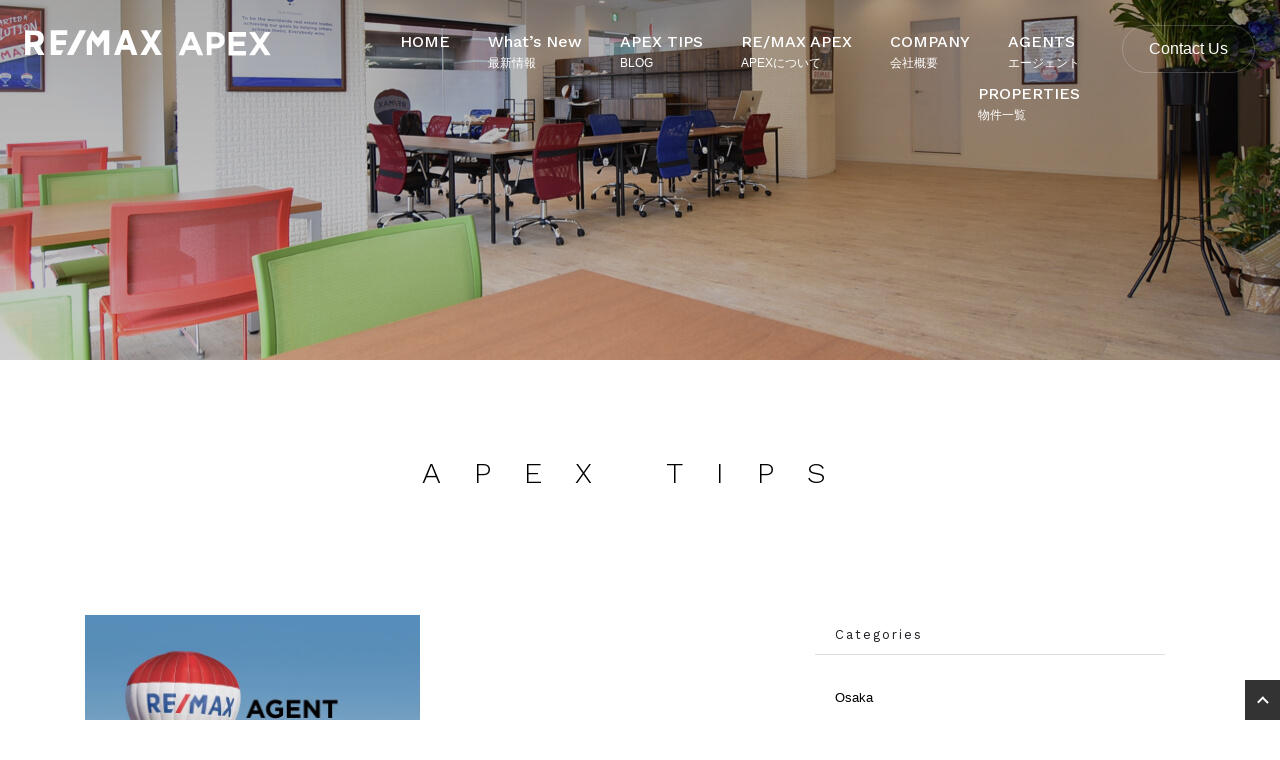

--- FILE ---
content_type: text/html; charset=UTF-8
request_url: https://remax-apex.com/tag/%E4%B8%8D%E5%8B%95%E7%94%A3%E3%81%AF%E3%82%A8%E3%83%BC%E3%82%B8%E3%82%A7%E3%83%B3%E3%83%88%E3%81%AB%E7%9B%B8%E8%AB%87/
body_size: 11211
content:
<!DOCTYPE html>
<html dir="ltr" lang="ja" prefix="og: https://ogp.me/ns#">
<head>
<!-- Global site tag (gtag.js) - Google Analytics -->
<script async src="https://www.googletagmanager.com/gtag/js?id=UA-147975301-1"></script>
<script>
window.dataLayer = window.dataLayer || [];
function gtag(){dataLayer.push(arguments);}
gtag('js', new Date());

gtag('config', 'UA-147975301-1');
</script>
<meta charset="UTF-8">
<meta name="viewport" content="width=device-width, initial-scale=1">
<meta http-equiv="X-UA-Compatible" content="IE=edge">
<link rel="profile" href="http://gmpg.org/xfn/11">
<title>不動産はエージェントに相談 | RE/MAX APEX</title>

		<!-- All in One SEO 4.9.2 - aioseo.com -->
	<meta name="robots" content="max-image-preview:large" />
	<link rel="canonical" href="https://remax-apex.com/tag/%e4%b8%8d%e5%8b%95%e7%94%a3%e3%81%af%e3%82%a8%e3%83%bc%e3%82%b8%e3%82%a7%e3%83%b3%e3%83%88%e3%81%ab%e7%9b%b8%e8%ab%87/" />
	<meta name="generator" content="All in One SEO (AIOSEO) 4.9.2" />
		<script type="application/ld+json" class="aioseo-schema">
			{"@context":"https:\/\/schema.org","@graph":[{"@type":"BreadcrumbList","@id":"https:\/\/remax-apex.com\/tag\/%E4%B8%8D%E5%8B%95%E7%94%A3%E3%81%AF%E3%82%A8%E3%83%BC%E3%82%B8%E3%82%A7%E3%83%B3%E3%83%88%E3%81%AB%E7%9B%B8%E8%AB%87\/#breadcrumblist","itemListElement":[{"@type":"ListItem","@id":"https:\/\/remax-apex.com#listItem","position":1,"name":"\u30db\u30fc\u30e0","item":"https:\/\/remax-apex.com","nextItem":{"@type":"ListItem","@id":"https:\/\/remax-apex.com\/tag\/%e4%b8%8d%e5%8b%95%e7%94%a3%e3%81%af%e3%82%a8%e3%83%bc%e3%82%b8%e3%82%a7%e3%83%b3%e3%83%88%e3%81%ab%e7%9b%b8%e8%ab%87\/#listItem","name":"\u4e0d\u52d5\u7523\u306f\u30a8\u30fc\u30b8\u30a7\u30f3\u30c8\u306b\u76f8\u8ac7"}},{"@type":"ListItem","@id":"https:\/\/remax-apex.com\/tag\/%e4%b8%8d%e5%8b%95%e7%94%a3%e3%81%af%e3%82%a8%e3%83%bc%e3%82%b8%e3%82%a7%e3%83%b3%e3%83%88%e3%81%ab%e7%9b%b8%e8%ab%87\/#listItem","position":2,"name":"\u4e0d\u52d5\u7523\u306f\u30a8\u30fc\u30b8\u30a7\u30f3\u30c8\u306b\u76f8\u8ac7","previousItem":{"@type":"ListItem","@id":"https:\/\/remax-apex.com#listItem","name":"\u30db\u30fc\u30e0"}}]},{"@type":"CollectionPage","@id":"https:\/\/remax-apex.com\/tag\/%E4%B8%8D%E5%8B%95%E7%94%A3%E3%81%AF%E3%82%A8%E3%83%BC%E3%82%B8%E3%82%A7%E3%83%B3%E3%83%88%E3%81%AB%E7%9B%B8%E8%AB%87\/#collectionpage","url":"https:\/\/remax-apex.com\/tag\/%E4%B8%8D%E5%8B%95%E7%94%A3%E3%81%AF%E3%82%A8%E3%83%BC%E3%82%B8%E3%82%A7%E3%83%B3%E3%83%88%E3%81%AB%E7%9B%B8%E8%AB%87\/","name":"\u4e0d\u52d5\u7523\u306f\u30a8\u30fc\u30b8\u30a7\u30f3\u30c8\u306b\u76f8\u8ac7 | RE\/MAX APEX","inLanguage":"ja","isPartOf":{"@id":"https:\/\/remax-apex.com\/#website"},"breadcrumb":{"@id":"https:\/\/remax-apex.com\/tag\/%E4%B8%8D%E5%8B%95%E7%94%A3%E3%81%AF%E3%82%A8%E3%83%BC%E3%82%B8%E3%82%A7%E3%83%B3%E3%83%88%E3%81%AB%E7%9B%B8%E8%AB%87\/#breadcrumblist"}},{"@type":"Organization","@id":"https:\/\/remax-apex.com\/#organization","name":"RE\/MAX APEX","description":"RE\/MAX\u306e\u30cd\u30c3\u30c8\u30ef\u30fc\u30af\u3092\u4f7f\u3044\u3001\u65e5\u672c\u3068\u4e16\u754c\u3068\u306e\u67b6\u3051\u6a4b\u306b\u306a\u308a\u305f\u3044\u3002\u305d\u308c\u306b\u306f\u3001\u3068\u3066\u3082\u5927\u304d\u306a\u8a00\u8a9e\u306e\u58c1\u304c\u3042\u308a\u307e\u3059\u3002\u79c1\u306f\u30d3\u30b8\u30cd\u30b9\u82f1\u8a9e\u306e\u6559\u990a\u304c\u3042\u308a\u3001\u65e5\u672c\u8a9e\u3068\u82f1\u8a9e\u4e21\u65b9\u4f7f\u3044\u3053\u306a\u3057 \u79c1\u306f\u3053\u306e\u6a5f\u4f1a\u3092\u7d20\u6674\u3089\u3057\u3044\u6210\u9577\u306e\u6a5f\u4f1a\u3068\u3057\u3066\u6349\u3048\u3066\u3044\u307e\u3059\u3002","url":"https:\/\/remax-apex.com\/","telephone":"+81663657775","logo":{"@type":"ImageObject","url":"https:\/\/remax-apex.com\/wp\/wp-content\/uploads\/2019\/10\/APEX_logo_balloon.jpg","@id":"https:\/\/remax-apex.com\/tag\/%E4%B8%8D%E5%8B%95%E7%94%A3%E3%81%AF%E3%82%A8%E3%83%BC%E3%82%B8%E3%82%A7%E3%83%B3%E3%83%88%E3%81%AB%E7%9B%B8%E8%AB%87\/#organizationLogo","width":842,"height":595},"image":{"@id":"https:\/\/remax-apex.com\/tag\/%E4%B8%8D%E5%8B%95%E7%94%A3%E3%81%AF%E3%82%A8%E3%83%BC%E3%82%B8%E3%82%A7%E3%83%B3%E3%83%88%E3%81%AB%E7%9B%B8%E8%AB%87\/#organizationLogo"},"sameAs":["https:\/\/www.instagram.com\/remax.apex\/?hl=en"]},{"@type":"WebSite","@id":"https:\/\/remax-apex.com\/#website","url":"https:\/\/remax-apex.com\/","name":"RE\/MAX APEX","description":"RE\/MAX\u306e\u30cd\u30c3\u30c8\u30ef\u30fc\u30af\u3092\u4f7f\u3044\u3001\u65e5\u672c\u3068\u4e16\u754c\u3068\u306e\u67b6\u3051\u6a4b\u306b\u306a\u308a\u305f\u3044\u3002\u305d\u308c\u306b\u306f\u3001\u3068\u3066\u3082\u5927\u304d\u306a\u8a00\u8a9e\u306e\u58c1\u304c\u3042\u308a\u307e\u3059\u3002\u79c1\u306f\u30d3\u30b8\u30cd\u30b9\u82f1\u8a9e\u306e\u6559\u990a\u304c\u3042\u308a\u3001\u65e5\u672c\u8a9e\u3068\u82f1\u8a9e\u4e21\u65b9\u4f7f\u3044\u3053\u306a\u3057 \u79c1\u306f\u3053\u306e\u6a5f\u4f1a\u3092\u7d20\u6674\u3089\u3057\u3044\u6210\u9577\u306e\u6a5f\u4f1a\u3068\u3057\u3066\u6349\u3048\u3066\u3044\u307e\u3059\u3002","inLanguage":"ja","publisher":{"@id":"https:\/\/remax-apex.com\/#organization"}}]}
		</script>
		<!-- All in One SEO -->

<link rel='dns-prefetch' href='//kit.fontawesome.com' />
<link rel='dns-prefetch' href='//fonts.googleapis.com' />
<link rel="alternate" type="application/rss+xml" title="RE/MAX APEX &raquo; フィード" href="https://remax-apex.com/feed/" />
<link rel="alternate" type="application/rss+xml" title="RE/MAX APEX &raquo; コメントフィード" href="https://remax-apex.com/comments/feed/" />
<link rel="alternate" type="application/rss+xml" title="RE/MAX APEX &raquo; 不動産はエージェントに相談 タグのフィード" href="https://remax-apex.com/tag/%e4%b8%8d%e5%8b%95%e7%94%a3%e3%81%af%e3%82%a8%e3%83%bc%e3%82%b8%e3%82%a7%e3%83%b3%e3%83%88%e3%81%ab%e7%9b%b8%e8%ab%87/feed/" />
		<!-- This site uses the Google Analytics by MonsterInsights plugin v9.11.0 - Using Analytics tracking - https://www.monsterinsights.com/ -->
		<!-- Note: MonsterInsights is not currently configured on this site. The site owner needs to authenticate with Google Analytics in the MonsterInsights settings panel. -->
					<!-- No tracking code set -->
				<!-- / Google Analytics by MonsterInsights -->
		<style id='wp-img-auto-sizes-contain-inline-css' type='text/css'>
img:is([sizes=auto i],[sizes^="auto," i]){contain-intrinsic-size:3000px 1500px}
/*# sourceURL=wp-img-auto-sizes-contain-inline-css */
</style>
<style id='wp-emoji-styles-inline-css' type='text/css'>

	img.wp-smiley, img.emoji {
		display: inline !important;
		border: none !important;
		box-shadow: none !important;
		height: 1em !important;
		width: 1em !important;
		margin: 0 0.07em !important;
		vertical-align: -0.1em !important;
		background: none !important;
		padding: 0 !important;
	}
/*# sourceURL=wp-emoji-styles-inline-css */
</style>
<style id='wp-block-library-inline-css' type='text/css'>
:root{--wp-block-synced-color:#7a00df;--wp-block-synced-color--rgb:122,0,223;--wp-bound-block-color:var(--wp-block-synced-color);--wp-editor-canvas-background:#ddd;--wp-admin-theme-color:#007cba;--wp-admin-theme-color--rgb:0,124,186;--wp-admin-theme-color-darker-10:#006ba1;--wp-admin-theme-color-darker-10--rgb:0,107,160.5;--wp-admin-theme-color-darker-20:#005a87;--wp-admin-theme-color-darker-20--rgb:0,90,135;--wp-admin-border-width-focus:2px}@media (min-resolution:192dpi){:root{--wp-admin-border-width-focus:1.5px}}.wp-element-button{cursor:pointer}:root .has-very-light-gray-background-color{background-color:#eee}:root .has-very-dark-gray-background-color{background-color:#313131}:root .has-very-light-gray-color{color:#eee}:root .has-very-dark-gray-color{color:#313131}:root .has-vivid-green-cyan-to-vivid-cyan-blue-gradient-background{background:linear-gradient(135deg,#00d084,#0693e3)}:root .has-purple-crush-gradient-background{background:linear-gradient(135deg,#34e2e4,#4721fb 50%,#ab1dfe)}:root .has-hazy-dawn-gradient-background{background:linear-gradient(135deg,#faaca8,#dad0ec)}:root .has-subdued-olive-gradient-background{background:linear-gradient(135deg,#fafae1,#67a671)}:root .has-atomic-cream-gradient-background{background:linear-gradient(135deg,#fdd79a,#004a59)}:root .has-nightshade-gradient-background{background:linear-gradient(135deg,#330968,#31cdcf)}:root .has-midnight-gradient-background{background:linear-gradient(135deg,#020381,#2874fc)}:root{--wp--preset--font-size--normal:16px;--wp--preset--font-size--huge:42px}.has-regular-font-size{font-size:1em}.has-larger-font-size{font-size:2.625em}.has-normal-font-size{font-size:var(--wp--preset--font-size--normal)}.has-huge-font-size{font-size:var(--wp--preset--font-size--huge)}.has-text-align-center{text-align:center}.has-text-align-left{text-align:left}.has-text-align-right{text-align:right}.has-fit-text{white-space:nowrap!important}#end-resizable-editor-section{display:none}.aligncenter{clear:both}.items-justified-left{justify-content:flex-start}.items-justified-center{justify-content:center}.items-justified-right{justify-content:flex-end}.items-justified-space-between{justify-content:space-between}.screen-reader-text{border:0;clip-path:inset(50%);height:1px;margin:-1px;overflow:hidden;padding:0;position:absolute;width:1px;word-wrap:normal!important}.screen-reader-text:focus{background-color:#ddd;clip-path:none;color:#444;display:block;font-size:1em;height:auto;left:5px;line-height:normal;padding:15px 23px 14px;text-decoration:none;top:5px;width:auto;z-index:100000}html :where(.has-border-color){border-style:solid}html :where([style*=border-top-color]){border-top-style:solid}html :where([style*=border-right-color]){border-right-style:solid}html :where([style*=border-bottom-color]){border-bottom-style:solid}html :where([style*=border-left-color]){border-left-style:solid}html :where([style*=border-width]){border-style:solid}html :where([style*=border-top-width]){border-top-style:solid}html :where([style*=border-right-width]){border-right-style:solid}html :where([style*=border-bottom-width]){border-bottom-style:solid}html :where([style*=border-left-width]){border-left-style:solid}html :where(img[class*=wp-image-]){height:auto;max-width:100%}:where(figure){margin:0 0 1em}html :where(.is-position-sticky){--wp-admin--admin-bar--position-offset:var(--wp-admin--admin-bar--height,0px)}@media screen and (max-width:600px){html :where(.is-position-sticky){--wp-admin--admin-bar--position-offset:0px}}

/*# sourceURL=wp-block-library-inline-css */
</style><style id='global-styles-inline-css' type='text/css'>
:root{--wp--preset--aspect-ratio--square: 1;--wp--preset--aspect-ratio--4-3: 4/3;--wp--preset--aspect-ratio--3-4: 3/4;--wp--preset--aspect-ratio--3-2: 3/2;--wp--preset--aspect-ratio--2-3: 2/3;--wp--preset--aspect-ratio--16-9: 16/9;--wp--preset--aspect-ratio--9-16: 9/16;--wp--preset--color--black: #000000;--wp--preset--color--cyan-bluish-gray: #abb8c3;--wp--preset--color--white: #ffffff;--wp--preset--color--pale-pink: #f78da7;--wp--preset--color--vivid-red: #cf2e2e;--wp--preset--color--luminous-vivid-orange: #ff6900;--wp--preset--color--luminous-vivid-amber: #fcb900;--wp--preset--color--light-green-cyan: #7bdcb5;--wp--preset--color--vivid-green-cyan: #00d084;--wp--preset--color--pale-cyan-blue: #8ed1fc;--wp--preset--color--vivid-cyan-blue: #0693e3;--wp--preset--color--vivid-purple: #9b51e0;--wp--preset--gradient--vivid-cyan-blue-to-vivid-purple: linear-gradient(135deg,rgb(6,147,227) 0%,rgb(155,81,224) 100%);--wp--preset--gradient--light-green-cyan-to-vivid-green-cyan: linear-gradient(135deg,rgb(122,220,180) 0%,rgb(0,208,130) 100%);--wp--preset--gradient--luminous-vivid-amber-to-luminous-vivid-orange: linear-gradient(135deg,rgb(252,185,0) 0%,rgb(255,105,0) 100%);--wp--preset--gradient--luminous-vivid-orange-to-vivid-red: linear-gradient(135deg,rgb(255,105,0) 0%,rgb(207,46,46) 100%);--wp--preset--gradient--very-light-gray-to-cyan-bluish-gray: linear-gradient(135deg,rgb(238,238,238) 0%,rgb(169,184,195) 100%);--wp--preset--gradient--cool-to-warm-spectrum: linear-gradient(135deg,rgb(74,234,220) 0%,rgb(151,120,209) 20%,rgb(207,42,186) 40%,rgb(238,44,130) 60%,rgb(251,105,98) 80%,rgb(254,248,76) 100%);--wp--preset--gradient--blush-light-purple: linear-gradient(135deg,rgb(255,206,236) 0%,rgb(152,150,240) 100%);--wp--preset--gradient--blush-bordeaux: linear-gradient(135deg,rgb(254,205,165) 0%,rgb(254,45,45) 50%,rgb(107,0,62) 100%);--wp--preset--gradient--luminous-dusk: linear-gradient(135deg,rgb(255,203,112) 0%,rgb(199,81,192) 50%,rgb(65,88,208) 100%);--wp--preset--gradient--pale-ocean: linear-gradient(135deg,rgb(255,245,203) 0%,rgb(182,227,212) 50%,rgb(51,167,181) 100%);--wp--preset--gradient--electric-grass: linear-gradient(135deg,rgb(202,248,128) 0%,rgb(113,206,126) 100%);--wp--preset--gradient--midnight: linear-gradient(135deg,rgb(2,3,129) 0%,rgb(40,116,252) 100%);--wp--preset--font-size--small: 13px;--wp--preset--font-size--medium: 20px;--wp--preset--font-size--large: 36px;--wp--preset--font-size--x-large: 42px;--wp--preset--spacing--20: 0.44rem;--wp--preset--spacing--30: 0.67rem;--wp--preset--spacing--40: 1rem;--wp--preset--spacing--50: 1.5rem;--wp--preset--spacing--60: 2.25rem;--wp--preset--spacing--70: 3.38rem;--wp--preset--spacing--80: 5.06rem;--wp--preset--shadow--natural: 6px 6px 9px rgba(0, 0, 0, 0.2);--wp--preset--shadow--deep: 12px 12px 50px rgba(0, 0, 0, 0.4);--wp--preset--shadow--sharp: 6px 6px 0px rgba(0, 0, 0, 0.2);--wp--preset--shadow--outlined: 6px 6px 0px -3px rgb(255, 255, 255), 6px 6px rgb(0, 0, 0);--wp--preset--shadow--crisp: 6px 6px 0px rgb(0, 0, 0);}:where(.is-layout-flex){gap: 0.5em;}:where(.is-layout-grid){gap: 0.5em;}body .is-layout-flex{display: flex;}.is-layout-flex{flex-wrap: wrap;align-items: center;}.is-layout-flex > :is(*, div){margin: 0;}body .is-layout-grid{display: grid;}.is-layout-grid > :is(*, div){margin: 0;}:where(.wp-block-columns.is-layout-flex){gap: 2em;}:where(.wp-block-columns.is-layout-grid){gap: 2em;}:where(.wp-block-post-template.is-layout-flex){gap: 1.25em;}:where(.wp-block-post-template.is-layout-grid){gap: 1.25em;}.has-black-color{color: var(--wp--preset--color--black) !important;}.has-cyan-bluish-gray-color{color: var(--wp--preset--color--cyan-bluish-gray) !important;}.has-white-color{color: var(--wp--preset--color--white) !important;}.has-pale-pink-color{color: var(--wp--preset--color--pale-pink) !important;}.has-vivid-red-color{color: var(--wp--preset--color--vivid-red) !important;}.has-luminous-vivid-orange-color{color: var(--wp--preset--color--luminous-vivid-orange) !important;}.has-luminous-vivid-amber-color{color: var(--wp--preset--color--luminous-vivid-amber) !important;}.has-light-green-cyan-color{color: var(--wp--preset--color--light-green-cyan) !important;}.has-vivid-green-cyan-color{color: var(--wp--preset--color--vivid-green-cyan) !important;}.has-pale-cyan-blue-color{color: var(--wp--preset--color--pale-cyan-blue) !important;}.has-vivid-cyan-blue-color{color: var(--wp--preset--color--vivid-cyan-blue) !important;}.has-vivid-purple-color{color: var(--wp--preset--color--vivid-purple) !important;}.has-black-background-color{background-color: var(--wp--preset--color--black) !important;}.has-cyan-bluish-gray-background-color{background-color: var(--wp--preset--color--cyan-bluish-gray) !important;}.has-white-background-color{background-color: var(--wp--preset--color--white) !important;}.has-pale-pink-background-color{background-color: var(--wp--preset--color--pale-pink) !important;}.has-vivid-red-background-color{background-color: var(--wp--preset--color--vivid-red) !important;}.has-luminous-vivid-orange-background-color{background-color: var(--wp--preset--color--luminous-vivid-orange) !important;}.has-luminous-vivid-amber-background-color{background-color: var(--wp--preset--color--luminous-vivid-amber) !important;}.has-light-green-cyan-background-color{background-color: var(--wp--preset--color--light-green-cyan) !important;}.has-vivid-green-cyan-background-color{background-color: var(--wp--preset--color--vivid-green-cyan) !important;}.has-pale-cyan-blue-background-color{background-color: var(--wp--preset--color--pale-cyan-blue) !important;}.has-vivid-cyan-blue-background-color{background-color: var(--wp--preset--color--vivid-cyan-blue) !important;}.has-vivid-purple-background-color{background-color: var(--wp--preset--color--vivid-purple) !important;}.has-black-border-color{border-color: var(--wp--preset--color--black) !important;}.has-cyan-bluish-gray-border-color{border-color: var(--wp--preset--color--cyan-bluish-gray) !important;}.has-white-border-color{border-color: var(--wp--preset--color--white) !important;}.has-pale-pink-border-color{border-color: var(--wp--preset--color--pale-pink) !important;}.has-vivid-red-border-color{border-color: var(--wp--preset--color--vivid-red) !important;}.has-luminous-vivid-orange-border-color{border-color: var(--wp--preset--color--luminous-vivid-orange) !important;}.has-luminous-vivid-amber-border-color{border-color: var(--wp--preset--color--luminous-vivid-amber) !important;}.has-light-green-cyan-border-color{border-color: var(--wp--preset--color--light-green-cyan) !important;}.has-vivid-green-cyan-border-color{border-color: var(--wp--preset--color--vivid-green-cyan) !important;}.has-pale-cyan-blue-border-color{border-color: var(--wp--preset--color--pale-cyan-blue) !important;}.has-vivid-cyan-blue-border-color{border-color: var(--wp--preset--color--vivid-cyan-blue) !important;}.has-vivid-purple-border-color{border-color: var(--wp--preset--color--vivid-purple) !important;}.has-vivid-cyan-blue-to-vivid-purple-gradient-background{background: var(--wp--preset--gradient--vivid-cyan-blue-to-vivid-purple) !important;}.has-light-green-cyan-to-vivid-green-cyan-gradient-background{background: var(--wp--preset--gradient--light-green-cyan-to-vivid-green-cyan) !important;}.has-luminous-vivid-amber-to-luminous-vivid-orange-gradient-background{background: var(--wp--preset--gradient--luminous-vivid-amber-to-luminous-vivid-orange) !important;}.has-luminous-vivid-orange-to-vivid-red-gradient-background{background: var(--wp--preset--gradient--luminous-vivid-orange-to-vivid-red) !important;}.has-very-light-gray-to-cyan-bluish-gray-gradient-background{background: var(--wp--preset--gradient--very-light-gray-to-cyan-bluish-gray) !important;}.has-cool-to-warm-spectrum-gradient-background{background: var(--wp--preset--gradient--cool-to-warm-spectrum) !important;}.has-blush-light-purple-gradient-background{background: var(--wp--preset--gradient--blush-light-purple) !important;}.has-blush-bordeaux-gradient-background{background: var(--wp--preset--gradient--blush-bordeaux) !important;}.has-luminous-dusk-gradient-background{background: var(--wp--preset--gradient--luminous-dusk) !important;}.has-pale-ocean-gradient-background{background: var(--wp--preset--gradient--pale-ocean) !important;}.has-electric-grass-gradient-background{background: var(--wp--preset--gradient--electric-grass) !important;}.has-midnight-gradient-background{background: var(--wp--preset--gradient--midnight) !important;}.has-small-font-size{font-size: var(--wp--preset--font-size--small) !important;}.has-medium-font-size{font-size: var(--wp--preset--font-size--medium) !important;}.has-large-font-size{font-size: var(--wp--preset--font-size--large) !important;}.has-x-large-font-size{font-size: var(--wp--preset--font-size--x-large) !important;}
/*# sourceURL=global-styles-inline-css */
</style>

<style id='classic-theme-styles-inline-css' type='text/css'>
/*! This file is auto-generated */
.wp-block-button__link{color:#fff;background-color:#32373c;border-radius:9999px;box-shadow:none;text-decoration:none;padding:calc(.667em + 2px) calc(1.333em + 2px);font-size:1.125em}.wp-block-file__button{background:#32373c;color:#fff;text-decoration:none}
/*# sourceURL=/wp-includes/css/classic-themes.min.css */
</style>
<link rel='stylesheet' id='wp-apex-starter-css-css' href='https://remax-apex.com/wp/wp-content/themes/remax-apex/shared/css/style.min.css?ver=6.9' type='text/css' media='all' />
<link rel='stylesheet' id='font-work-sans-css' href='https://fonts.googleapis.com/css?family=Work+Sans%3A100%2C200%2C300%2C400%2C500%2C600%2C700&#038;display=swap&#038;ver=6.9' type='text/css' media='all' />
<script type="text/javascript" src="https://kit.fontawesome.com/484625ad43.js?ver=6.9" id="fontawesome-js"></script>
<script type="text/javascript" src="https://remax-apex.com/wp/wp-includes/js/jquery/jquery.min.js?ver=3.7.1" id="jquery-core-js"></script>
<script type="text/javascript" src="https://remax-apex.com/wp/wp-includes/js/jquery/jquery-migrate.min.js?ver=3.4.1" id="jquery-migrate-js"></script>
<link rel="https://api.w.org/" href="https://remax-apex.com/wp-json/" /><link rel="alternate" title="JSON" type="application/json" href="https://remax-apex.com/wp-json/wp/v2/tags/40" /><link rel="EditURI" type="application/rsd+xml" title="RSD" href="https://remax-apex.com/wp/xmlrpc.php?rsd" />
<meta name="generator" content="WordPress 6.9" />
<link rel="icon" href="https://remax-apex.com/wp/wp-content/uploads/2019/11/cropped-3c805d8587ded67d038da21fc6ae9d42-32x32.jpg" sizes="32x32" />
<link rel="icon" href="https://remax-apex.com/wp/wp-content/uploads/2019/11/cropped-3c805d8587ded67d038da21fc6ae9d42-192x192.jpg" sizes="192x192" />
<link rel="apple-touch-icon" href="https://remax-apex.com/wp/wp-content/uploads/2019/11/cropped-3c805d8587ded67d038da21fc6ae9d42-180x180.jpg" />
<meta name="msapplication-TileImage" content="https://remax-apex.com/wp/wp-content/uploads/2019/11/cropped-3c805d8587ded67d038da21fc6ae9d42-270x270.jpg" />
</head>

<body class="archive tag tag-40 wp-theme-remax-apex">
<div id="fb-root"></div>
<script async defer crossorigin="anonymous" src="https://connect.facebook.net/ja_JP/sdk.js#xfbml=1&version=v4.0&appId=1870070593303137&autoLogAppEvents=1"></script>
<script async src="https://platform.twitter.com/widgets.js" charset="utf-8"></script>
<script src="https://d.line-scdn.net/r/web/social-plugin/js/thirdparty/loader.min.js" async="async" defer="defer"></script>
<button type="button" class="hamburger is-closed" data-toggle="offcanvas">
    <span class="hamb-top"></span>
    <span class="hamb-middle"></span>
    <span class="hamb-bottom"></span>
</button>
<div class="sp_menu_wrap">
    <nav id="sp-sidebar-wrapper">
        <div class="navbar-brand">
            <a class="site-title" href="https://remax-apex.com/">
                <img src="https://remax-apex.com/wp/wp-content/themes/remax-apex/shared/img/common/logo.svg" alt="RE/MAX APEX"></a>
        </div>
        <div id="sp-main-nav" class="menu-main-nav-container"><ul id="menu-main-nav" class="navbar-nav list-reset"><li itemscope="itemscope" itemtype="https://www.schema.org/SiteNavigationElement" id="menu-item-15" class="menu-item menu-item-type-post_type menu-item-object-page menu-item-home menu-item-15 nav-item"><a title="HOME" href="https://remax-apex.com/" class="nav-link"><span class="menu-title">HOME</span></a></li>
<li itemscope="itemscope" itemtype="https://www.schema.org/SiteNavigationElement" id="menu-item-30" class="menu-item menu-item-type-custom menu-item-object-custom menu-item-30 nav-item"><a title="What&#039;s New" href="/info" class="nav-link"><span class="menu-title">What&#8217;s New</span><span class="menu-description">最新情報</span></a></li>
<li itemscope="itemscope" itemtype="https://www.schema.org/SiteNavigationElement" id="menu-item-16" class="menu-item menu-item-type-post_type menu-item-object-page current_page_parent menu-item-16 nav-item"><a title="APEX TIPS" href="https://remax-apex.com/tips/" class="nav-link"><span class="menu-title">APEX TIPS</span><span class="menu-description">BLOG</span></a></li>
<li itemscope="itemscope" itemtype="https://www.schema.org/SiteNavigationElement" id="menu-item-31" class="menu-item menu-item-type-post_type menu-item-object-page menu-item-31 nav-item"><a title="RE/MAX APEX" href="https://remax-apex.com/about/" class="nav-link"><span class="menu-title">RE/MAX APEX</span><span class="menu-description">APEXについて</span></a></li>
<li itemscope="itemscope" itemtype="https://www.schema.org/SiteNavigationElement" id="menu-item-63" class="menu-item menu-item-type-post_type menu-item-object-page menu-item-63 nav-item"><a title="COMPANY" href="https://remax-apex.com/company/" class="nav-link"><span class="menu-title">COMPANY</span><span class="menu-description">会社概要</span></a></li>
<li itemscope="itemscope" itemtype="https://www.schema.org/SiteNavigationElement" id="menu-item-32" class="menu-item menu-item-type-custom menu-item-object-custom menu-item-32 nav-item"><a title="AGENTS" target="_blank" href="https://look.remax-japan.jp/agents?ag_office=22" class="nav-link"><span class="menu-title">AGENTS</span><span class="menu-description">エージェント</span></a></li>
<li itemscope="itemscope" itemtype="https://www.schema.org/SiteNavigationElement" id="menu-item-387" class="menu-item menu-item-type-post_type menu-item-object-page menu-item-387 nav-item"><a title="PROPERTIES" href="https://remax-apex.com/estates/" class="nav-link"><span class="menu-title">PROPERTIES</span><span class="menu-description">物件一覧</span></a></li>
</ul></div>        <div class="contact-wrap"><a class="menu-contact" href="https://remax-apex.com/contact">Contact Us</a></div>
    </nav>
</div>
<div id="page" class="site">
    <div class="overlay"></div>
	<header id="header" role="banner">
        <div class="menu_wrap">
            <div class="navbar-brand">
                <a class="site-title" href="https://remax-apex.com/">
                    <img src="https://remax-apex.com/wp/wp-content/themes/remax-apex/shared/img/common/logo.svg" alt="RE/MAX APEX"></a>
            </div>

            <nav>
                <div id="main-nav" class="menu-main-nav-container"><ul id="menu-main-nav-1" class="navbar-nav list-reset"><li itemscope="itemscope" itemtype="https://www.schema.org/SiteNavigationElement" class="menu-item menu-item-type-post_type menu-item-object-page menu-item-home menu-item-15 nav-item"><a title="HOME" href="https://remax-apex.com/" class="nav-link"><span class="menu-title">HOME</span></a></li>
<li itemscope="itemscope" itemtype="https://www.schema.org/SiteNavigationElement" class="menu-item menu-item-type-custom menu-item-object-custom menu-item-30 nav-item"><a title="What&#039;s New" href="/info" class="nav-link"><span class="menu-title">What&#8217;s New</span><span class="menu-description">最新情報</span></a></li>
<li itemscope="itemscope" itemtype="https://www.schema.org/SiteNavigationElement" class="menu-item menu-item-type-post_type menu-item-object-page current_page_parent menu-item-16 nav-item"><a title="APEX TIPS" href="https://remax-apex.com/tips/" class="nav-link"><span class="menu-title">APEX TIPS</span><span class="menu-description">BLOG</span></a></li>
<li itemscope="itemscope" itemtype="https://www.schema.org/SiteNavigationElement" class="menu-item menu-item-type-post_type menu-item-object-page menu-item-31 nav-item"><a title="RE/MAX APEX" href="https://remax-apex.com/about/" class="nav-link"><span class="menu-title">RE/MAX APEX</span><span class="menu-description">APEXについて</span></a></li>
<li itemscope="itemscope" itemtype="https://www.schema.org/SiteNavigationElement" class="menu-item menu-item-type-post_type menu-item-object-page menu-item-63 nav-item"><a title="COMPANY" href="https://remax-apex.com/company/" class="nav-link"><span class="menu-title">COMPANY</span><span class="menu-description">会社概要</span></a></li>
<li itemscope="itemscope" itemtype="https://www.schema.org/SiteNavigationElement" class="menu-item menu-item-type-custom menu-item-object-custom menu-item-32 nav-item"><a title="AGENTS" target="_blank" href="https://look.remax-japan.jp/agents?ag_office=22" class="nav-link"><span class="menu-title">AGENTS</span><span class="menu-description">エージェント</span></a></li>
<li itemscope="itemscope" itemtype="https://www.schema.org/SiteNavigationElement" class="menu-item menu-item-type-post_type menu-item-object-page menu-item-387 nav-item"><a title="PROPERTIES" href="https://remax-apex.com/estates/" class="nav-link"><span class="menu-title">PROPERTIES</span><span class="menu-description">物件一覧</span></a></li>
</ul></div>                <div class="contact-wrap"><a class="menu-contact" href="https://remax-apex.com/contact">Contact Us</a></div>
            </nav>
        </div>
        
        
	</header>	<section id="primary" class="content-area">
		<main id="main" class="site-main" role="main">
			<div class="page-visual"></div>
			
				<header class="page-header">
					<section class="section">
		                <div class="container">
		                			                    	<h3 class="section-title mb-0">APEX TIPS</h3>
		                    		                </div>
		            </section>
				</header><!-- .page-header -->

				<div class="container">
					<div class="row">
						<div class="col-lg-8 archives-tips-loop row">
							<div class="col-sm-6 tips-box">
    <div class="img">
        <a href="https://remax-apex.com/tips/2020/02/26/real-estate-salesperson-vs-re-max-real-estate-agent-japan/">
            <img width="350" height="233" src="https://remax-apex.com/wp/wp-content/uploads/2020/02/remax-agent-vs-salesperson-graphic.001-scaled.jpeg" class="fit-cover align-top wp-post-image" alt="" decoding="async" fetchpriority="high" srcset="https://remax-apex.com/wp/wp-content/uploads/2020/02/remax-agent-vs-salesperson-graphic.001-scaled.jpeg 2560w, https://remax-apex.com/wp/wp-content/uploads/2020/02/remax-agent-vs-salesperson-graphic.001-300x200.jpeg 300w, https://remax-apex.com/wp/wp-content/uploads/2020/02/remax-agent-vs-salesperson-graphic.001-1024x683.jpeg 1024w, https://remax-apex.com/wp/wp-content/uploads/2020/02/remax-agent-vs-salesperson-graphic.001-768x512.jpeg 768w, https://remax-apex.com/wp/wp-content/uploads/2020/02/remax-agent-vs-salesperson-graphic.001-1536x1024.jpeg 1536w, https://remax-apex.com/wp/wp-content/uploads/2020/02/remax-agent-vs-salesperson-graphic.001-2048x1365.jpeg 2048w" sizes="(max-width: 350px) 100vw, 350px" />        </a>
    </div>
    <p class="cate">
        <a href="https://remax-apex.com/category/%e3%83%a9%e3%82%a4%e3%83%95%e3%82%b9%e3%82%bf%e3%82%a4%e3%83%ab/" class="item">ライフスタイル</a><a href="https://remax-apex.com/category/%e4%b8%8d%e5%8b%95%e7%94%a3%e3%82%b3%e3%83%b3%e3%82%b5%e3%83%ab/" class="item">不動産コンサル</a><a href="https://remax-apex.com/category/%e4%b8%8d%e5%8b%95%e7%94%a3%e6%a5%ad%e7%95%8c%e6%83%85%e5%a0%b1/" class="item">不動産業界情報</a>    </p>
    <p class="title"><a href="https://remax-apex.com/tips/2020/02/26/real-estate-salesperson-vs-re-max-real-estate-agent-japan/">RE/MAX Real Estate Agent vs Real Estate Salesperson (Japan)</a></p>
    <div class="meta">
        <ul class="list-reset">
            <li><i class="fas fa-clock mr-2"></i>2020.02.26</li>
        </ul>
    </div>
</div>
						</div>
						<div class="col-lg-4">
												        	<aside id="secondary" role="complementary">
    <section class="aside-categories">
        <h3 class="aside-title mt-0">Categories</h3>
        <ul class="cate-list aside-list">
            	<li class="cat-item cat-item-52"><a href="https://remax-apex.com/category/osaka/">Osaka</a>
</li>
	<li class="cat-item cat-item-51"><a href="https://remax-apex.com/category/osaka-news/">Osaka News</a>
</li>
	<li class="cat-item cat-item-53"><a href="https://remax-apex.com/category/osaka-real-estate/">Osaka Real Estate</a>
</li>
	<li class="cat-item cat-item-50"><a href="https://remax-apex.com/category/real-estate-news/">Real Estate News</a>
</li>
	<li class="cat-item cat-item-20"><a href="https://remax-apex.com/category/%e3%82%b7%e3%83%aa%e3%83%bc%e3%82%ba/">シリーズ</a>
</li>
	<li class="cat-item cat-item-11"><a href="https://remax-apex.com/category/%e3%81%9d%e3%81%ae%e4%bb%96/">その他</a>
</li>
	<li class="cat-item cat-item-9"><a href="https://remax-apex.com/category/%e3%83%a9%e3%82%a4%e3%83%95%e3%82%b9%e3%82%bf%e3%82%a4%e3%83%ab/">ライフスタイル</a>
</li>
	<li class="cat-item cat-item-5"><a href="https://remax-apex.com/category/%e4%b8%8d%e5%8b%95%e7%94%a3%e3%82%b3%e3%83%b3%e3%82%b5%e3%83%ab/">不動産コンサル</a>
</li>
	<li class="cat-item cat-item-6"><a href="https://remax-apex.com/category/%e4%b8%8d%e5%8b%95%e7%94%a3%e3%83%8f%e3%83%83%e3%82%af/">不動産ハック</a>
</li>
	<li class="cat-item cat-item-15"><a href="https://remax-apex.com/category/%e4%b8%8d%e5%8b%95%e7%94%a3%e6%a5%ad%e7%95%8c%e6%83%85%e5%a0%b1/">不動産業界情報</a>
</li>
	<li class="cat-item cat-item-1"><a href="https://remax-apex.com/category/%e6%9c%aa%e5%88%86%e9%a1%9e/">未分類</a>
</li>
	<li class="cat-item cat-item-14"><a href="https://remax-apex.com/category/%e7%89%a9%e4%bb%b6%e6%83%85%e5%a0%b1/">物件情報</a>
</li>
        </ul>
    </section>
    <section class="aside-categories">
        <h3 class="aside-title">Tags</h3>
                <ul class="tag-list aside-list">
                            <li class="tag-item tag-item-79"><a href="https://remax-apex.com/tag/2021realestateforecast/">2021realestateforecast</a></li>
                            <li class="tag-item tag-item-45"><a href="https://remax-apex.com/tag/civilcode/">civilcode</a></li>
                            <li class="tag-item tag-item-88"><a href="https://remax-apex.com/tag/civilcodeamendment/">civilcodeamendment</a></li>
                            <li class="tag-item tag-item-55"><a href="https://remax-apex.com/tag/covid-19/">COVID-19</a></li>
                            <li class="tag-item tag-item-35"><a href="https://remax-apex.com/tag/furnished-apartments/">furnished apartments</a></li>
                            <li class="tag-item tag-item-36"><a href="https://remax-apex.com/tag/furnished-apartments-osaka/">furnished apartments osaka</a></li>
                            <li class="tag-item tag-item-87"><a href="https://remax-apex.com/tag/goodeatsosaka/">goodeatsosaka</a></li>
                            <li class="tag-item tag-item-74"><a href="https://remax-apex.com/tag/homeloan/">homeloan</a></li>
                            <li class="tag-item tag-item-84"><a href="https://remax-apex.com/tag/homeloans/">homeloans</a></li>
                            <li class="tag-item tag-item-93"><a href="https://remax-apex.com/tag/ir/">ir</a></li>
                            <li class="tag-item tag-item-90"><a href="https://remax-apex.com/tag/japanesedevelopers/">japanesedevelopers</a></li>
                            <li class="tag-item tag-item-32"><a href="https://remax-apex.com/tag/japanrealestate/">japanrealestate</a></li>
                            <li class="tag-item tag-item-94"><a href="https://remax-apex.com/tag/landvalues2021/">landvalues2021</a></li>
                            <li class="tag-item tag-item-86"><a href="https://remax-apex.com/tag/loanprocess/">loanprocess</a></li>
                            <li class="tag-item tag-item-73"><a href="https://remax-apex.com/tag/mortgage/">mortgage</a></li>
                            <li class="tag-item tag-item-85"><a href="https://remax-apex.com/tag/mortgageloans/">mortgageloans</a></li>
                            <li class="tag-item tag-item-83"><a href="https://remax-apex.com/tag/mortgageoptions/">mortgageoptions</a></li>
                            <li class="tag-item tag-item-82"><a href="https://remax-apex.com/tag/mortgages/">mortgages</a></li>
                            <li class="tag-item tag-item-18"><a href="https://remax-apex.com/tag/newyear/">newyear</a></li>
                            <li class="tag-item tag-item-19"><a href="https://remax-apex.com/tag/newyear2020/">newyear2020</a></li>
                            <li class="tag-item tag-item-25"><a href="https://remax-apex.com/tag/osaka/">osaka</a></li>
                            <li class="tag-item tag-item-17"><a href="https://remax-apex.com/tag/osaka-schools/">osaka schools</a></li>
                            <li class="tag-item tag-item-34"><a href="https://remax-apex.com/tag/osakafood/">osakafood</a></li>
                            <li class="tag-item tag-item-92"><a href="https://remax-apex.com/tag/osakair/">osakair</a></li>
                            <li class="tag-item tag-item-80"><a href="https://remax-apex.com/tag/osakanews/">osakanews</a></li>
                            <li class="tag-item tag-item-23"><a href="https://remax-apex.com/tag/osakarealestate/">osakarealestate</a></li>
                            <li class="tag-item tag-item-27"><a href="https://remax-apex.com/tag/realestate/">realestate</a></li>
                            <li class="tag-item tag-item-89"><a href="https://remax-apex.com/tag/realestateinheritance/">realestateinheritance</a></li>
                            <li class="tag-item tag-item-22"><a href="https://remax-apex.com/tag/realestatejapan/">realestatejapan</a></li>
                            <li class="tag-item tag-item-41"><a href="https://remax-apex.com/tag/realestateosaka/">realestateosaka</a></li>
                    </ul>
    </section>
    <section class="aside-archives">
        <h3 class="aside-title">Archives</h3>
                <ul class="archives-list aside-list">
            	<li><a href='https://remax-apex.com/2026/01/'>2026年1月</a></li>
	<li><a href='https://remax-apex.com/2025/07/'>2025年7月</a></li>
	<li><a href='https://remax-apex.com/2025/06/'>2025年6月</a></li>
	<li><a href='https://remax-apex.com/2025/05/'>2025年5月</a></li>
	<li><a href='https://remax-apex.com/2025/04/'>2025年4月</a></li>
	<li><a href='https://remax-apex.com/2025/03/'>2025年3月</a></li>
	<li><a href='https://remax-apex.com/2025/02/'>2025年2月</a></li>
	<li><a href='https://remax-apex.com/2025/01/'>2025年1月</a></li>
	<li><a href='https://remax-apex.com/2024/12/'>2024年12月</a></li>
	<li><a href='https://remax-apex.com/2024/11/'>2024年11月</a></li>
	<li><a href='https://remax-apex.com/2024/10/'>2024年10月</a></li>
	<li><a href='https://remax-apex.com/2024/06/'>2024年6月</a></li>
        </ul>
    </section>

    <section class="aside-latest-article">
        <h3 class="aside-title">Latest Article</h3>
                <ul class="latest-article-list aside-list">
                            <li class="post-item post-item-2700">
                    <a href="https://remax-apex.com/tips/2026/01/15/reasons-to-buy-in-an-era-of-rising-interest-rates-and-a-declining-population/">
                        <div class="container">
                            <div class="row no-gutters">
                                <div class="col-3 img-box"><img width="150" height="150" src="https://remax-apex.com/wp/wp-content/uploads/2026/01/ChatGPT-Image-Jan-6-2026-at-01_00_18-PM-150x150.jpg" class="fit-cover align-top wp-post-image" alt="" decoding="async" loading="lazy" /></div>
                                <div class="col-9 text-box">
                                    <p class="title">“Reasons to Buy in an Era of Rising Interest Rates and a Declining Population”</p>
                                    <span class="time"><i class="fas fa-clock mr-2"></i>2026.01.15</span>
                                </div>
                            </div>
                        </div>
                    </a>
                </li>
                            <li class="post-item post-item-2703">
                    <a href="https://remax-apex.com/tips/2026/01/08/in-2025-an-era-of-persistently-high-prices-put-our-decision-making-skills-to-the-test/">
                        <div class="container">
                            <div class="row no-gutters">
                                <div class="col-3 img-box"><img width="150" height="150" src="https://remax-apex.com/wp/wp-content/uploads/2026/01/ChatGPT-Image-Jan-6-2026-at-01_17_19-PM-150x150.jpg" class="fit-cover align-top wp-post-image" alt="" decoding="async" loading="lazy" /></div>
                                <div class="col-9 text-box">
                                    <p class="title">“In 2025, an Era of Persistently High Prices Put Our Decision-Making Skills to the Test.”</p>
                                    <span class="time"><i class="fas fa-clock mr-2"></i>2026.01.08</span>
                                </div>
                            </div>
                        </div>
                    </a>
                </li>
                            <li class="post-item post-item-2684">
                    <a href="https://remax-apex.com/tips/2025/07/22/merits-and-demerits-are-two-sides-of-the-same-coin-the-value-beyond-the-slope/">
                        <div class="container">
                            <div class="row no-gutters">
                                <div class="col-3 img-box"><img width="150" height="150" src="https://remax-apex.com/wp/wp-content/uploads/2025/07/nichika-sakurai-BOFpFISDNx8-unsplash-150x150.jpg" class="fit-cover align-top wp-post-image" alt="" decoding="async" loading="lazy" /></div>
                                <div class="col-9 text-box">
                                    <p class="title">Merits and Demerits Are Two Sides of the Same Coin – The Value Beyond the Slope</p>
                                    <span class="time"><i class="fas fa-clock mr-2"></i>2025.07.22</span>
                                </div>
                            </div>
                        </div>
                    </a>
                </li>
                            <li class="post-item post-item-2694">
                    <a href="https://remax-apex.com/tips/2025/07/15/the-terrain-surpasses-urban-legends/">
                        <div class="container">
                            <div class="row no-gutters">
                                <div class="col-3 img-box"><img width="150" height="150" src="https://remax-apex.com/wp/wp-content/uploads/2025/07/rap-dela-rea-NgMqApxnf_8-unsplash-150x150.jpg" class="fit-cover align-top wp-post-image" alt="" decoding="async" loading="lazy" /></div>
                                <div class="col-9 text-box">
                                    <p class="title">The Terrain Surpasses Urban Legends</p>
                                    <span class="time"><i class="fas fa-clock mr-2"></i>2025.07.15</span>
                                </div>
                            </div>
                        </div>
                    </a>
                </li>
                            <li class="post-item post-item-2687">
                    <a href="https://remax-apex.com/tips/2025/07/11/monthly-report-real-estate-sales-july-3/">
                        <div class="container">
                            <div class="row no-gutters">
                                <div class="col-3 img-box"><img width="150" height="150" src="https://remax-apex.com/wp/wp-content/uploads/2025/07/MCY004595_1-150x150.jpg" class="fit-cover align-top wp-post-image" alt="Condominium Umeda Osaka" decoding="async" loading="lazy" /></div>
                                <div class="col-9 text-box">
                                    <p class="title">Monthly Report Real Estate Sales (July)</p>
                                    <span class="time"><i class="fas fa-clock mr-2"></i>2025.07.11</span>
                                </div>
                            </div>
                        </div>
                    </a>
                </li>
                            <li class="post-item post-item-2678">
                    <a href="https://remax-apex.com/tips/2025/06/24/understanding-specified-real-estate-joint-enterprises-key-systems-and-market-issues-you-should-know/">
                        <div class="container">
                            <div class="row no-gutters">
                                <div class="col-3 img-box"><img width="150" height="150" src="https://remax-apex.com/wp/wp-content/uploads/2025/06/artful-homes-ufT0GythnvE-unsplash-150x150.jpg" class="fit-cover align-top wp-post-image" alt="" decoding="async" loading="lazy" /></div>
                                <div class="col-9 text-box">
                                    <p class="title">Understanding Specified Real Estate Joint Enterprises</p>
                                    <span class="time"><i class="fas fa-clock mr-2"></i>2025.06.24</span>
                                </div>
                            </div>
                        </div>
                    </a>
                </li>
                    </ul>
    </section>

    <section class="aside-search">
        <h3 class="aside-title">Search</h3>
        <form role="search" method="get" class="search-form" action="https://remax-apex.com/">
            <input type="search" class="search-field" placeholder="サイト内検索" value="" name="s" title="検索"><button type="submit" class="search-submit"><i class="fas fa-search"></i></button>
        </form>
    </section>

	
</aside><!-- #secondary -->
					        						</div>
					</div>
				</div>

			
		</main><!-- #main -->
	</section><!-- #primary -->
    	<footer id="footer" class="site-footer">
        <div class="container">
            <div class="row">
                <div class="col-md">
                    <ul class="parrent-links list-reset">
                        <li>
                            <a class="main-link" href="https://remax-apex.com">HOME</a>
                            <ul class="child-links list-reset">
                                <li><a href="https://remax-apex.com/about/" class="child-link">RE/MAX APEXについて</a></li>
                                <li><a href="https://remax-apex.com/company/" class="child-link">会社概要</a></li>
                                <li><a target="_blank" href="https://look.remax-japan.jp" class="child-link">物件情報</a></li>
                                <li><a target="_blank" href="https://look.remax-japan.jp/agents?ag_office=22" href="https://remax-apex.com/about/" class="child-link">エージェント</a></li>
                            </ul>
                        </li>
                    </ul>
                    <ul class="parrent-links list-reset">
                        <li>
                            <a class="main-link" href="https://remax-apex.com/info/">最新情報</a>
                                                        <ul class="child-links list-reset">
                                	<li><a href='https://remax-apex.com/2023/08/?post_type=info'>2023年8月</a></li>
	<li><a href='https://remax-apex.com/2023/07/?post_type=info'>2023年7月</a></li>
	<li><a href='https://remax-apex.com/2023/06/?post_type=info'>2023年6月</a></li>
                            </ul>
                        </li>
                        <li>
                            <a class="main-link" href="https://remax-apex.com/tips/">APEX TIPS</a>
                            <ul class="child-links list-reset">
                                	<li class="cat-item cat-item-52"><a href="https://remax-apex.com/category/osaka/">Osaka</a>
</li>
	<li class="cat-item cat-item-51"><a href="https://remax-apex.com/category/osaka-news/">Osaka News</a>
</li>
	<li class="cat-item cat-item-53"><a href="https://remax-apex.com/category/osaka-real-estate/">Osaka Real Estate</a>
</li>
	<li class="cat-item cat-item-50"><a href="https://remax-apex.com/category/real-estate-news/">Real Estate News</a>
</li>
	<li class="cat-item cat-item-20"><a href="https://remax-apex.com/category/%e3%82%b7%e3%83%aa%e3%83%bc%e3%82%ba/">シリーズ</a>
</li>
	<li class="cat-item cat-item-11"><a href="https://remax-apex.com/category/%e3%81%9d%e3%81%ae%e4%bb%96/">その他</a>
</li>
	<li class="cat-item cat-item-9"><a href="https://remax-apex.com/category/%e3%83%a9%e3%82%a4%e3%83%95%e3%82%b9%e3%82%bf%e3%82%a4%e3%83%ab/">ライフスタイル</a>
</li>
	<li class="cat-item cat-item-5"><a href="https://remax-apex.com/category/%e4%b8%8d%e5%8b%95%e7%94%a3%e3%82%b3%e3%83%b3%e3%82%b5%e3%83%ab/">不動産コンサル</a>
</li>
	<li class="cat-item cat-item-6"><a href="https://remax-apex.com/category/%e4%b8%8d%e5%8b%95%e7%94%a3%e3%83%8f%e3%83%83%e3%82%af/">不動産ハック</a>
</li>
	<li class="cat-item cat-item-15"><a href="https://remax-apex.com/category/%e4%b8%8d%e5%8b%95%e7%94%a3%e6%a5%ad%e7%95%8c%e6%83%85%e5%a0%b1/">不動産業界情報</a>
</li>
	<li class="cat-item cat-item-1"><a href="https://remax-apex.com/category/%e6%9c%aa%e5%88%86%e9%a1%9e/">未分類</a>
</li>
	<li class="cat-item cat-item-14"><a href="https://remax-apex.com/category/%e7%89%a9%e4%bb%b6%e6%83%85%e5%a0%b1/">物件情報</a>
</li>
                            </ul>
                        </li>
                    </ul>
                </div>
                <div class="col-md footer-right-col">
                    <ul class="parrent-links list-reset text-left">
                        <li>
                            <a class="main-link" href="https://remax-apex.com/contact/">お問い合わせ</a>
                            <ul class="child-links list-reset">
                                <li><a href="tel:06-6365-7775" class="child-link">06-6365-7775</a></li>
                                <li><a href="mailto:info@remax-apex.com?subject=WEBサイトからのお問い合わせ">info@remax-apex.com</a></li>
                            </ul>
                        </li>
                    </ul>
                    <ul class="parrent-links list-reset sns-links-wrap">
                        <li>
                            <ul class="child-links sns-links list-reset">
                                <li>
                                    <a target="_blank" href="https://www.instagram.com/remax.apex/" class="sns-link child-link"><i class="fab fa-instagram"></i></a>
                                    <a target="_blank" href="https://www.facebook.com/remaxapex.osaka/" class="sns-link child-link"><i class="fab fa-facebook-f"></i></a>
                                    <a target="_blank" href="https://www.tiktok.com/@remax.apex" class="sns-link child-link"><img class="tiktok" width="16" src="https://remax-apex.com/wp/wp-content/themes/remax-apex/shared/img/common/tictok_icon.png" alt="tiktok"></a>
                                </li>
                            </ul>
                        </li>
                    </ul>
                </div>
            </div>
        </div>
		<div class="container pt-3 pb-3">
            <div class="site-info">
                &copy; 2026 <a href="https://remax-apex.com">RE/MAX APEX</a>
            </div><!-- close .site-info -->
		</div>
        <div class="jump-wrap">
            <a class="totop" href="#"></a>
        </div>
	</footer><!-- #colophon -->
</div><!-- #page -->

<!-- Instagram Template -->
<script type="text/template" class="instagram_image_box_template">
<div class="img_box">
    <a href="<%- link %>" target="_blank">
        <img class="fit-cover align-top" src="<%- thumbnail %>">
        <span class="filter">
            <span class="count_box">
                <span class="like"><i class="fa fa-heart" aria-hidden="true"></i> <%- like %>件</span>
                <span class="comment"><i class="fa fa-comment" aria-hidden="true"></i> <%- comment %>件</span>
            </span>
        </span>
    </a>
</div>
</script>
<script type="speculationrules">
{"prefetch":[{"source":"document","where":{"and":[{"href_matches":"/*"},{"not":{"href_matches":["/wp/wp-*.php","/wp/wp-admin/*","/wp/wp-content/uploads/*","/wp/wp-content/*","/wp/wp-content/plugins/*","/wp/wp-content/themes/remax-apex/*","/*\\?(.+)"]}},{"not":{"selector_matches":"a[rel~=\"nofollow\"]"}},{"not":{"selector_matches":".no-prefetch, .no-prefetch a"}}]},"eagerness":"conservative"}]}
</script>
<script type="module"  src="https://remax-apex.com/wp/wp-content/plugins/all-in-one-seo-pack/dist/Lite/assets/table-of-contents.95d0dfce.js?ver=4.9.2" id="aioseo/js/src/vue/standalone/blocks/table-of-contents/frontend.js-js"></script>
<script type="text/javascript" src="https://remax-apex.com/wp/wp-includes/js/underscore.min.js?ver=1.13.7" id="underscore-js"></script>
<script type="text/javascript" src="https://remax-apex.com/wp/wp-content/themes/remax-apex/shared/js/scripts.min.js?ver=1.0.0" id="wp-apex-starter-js-js"></script>
<script id="wp-emoji-settings" type="application/json">
{"baseUrl":"https://s.w.org/images/core/emoji/17.0.2/72x72/","ext":".png","svgUrl":"https://s.w.org/images/core/emoji/17.0.2/svg/","svgExt":".svg","source":{"concatemoji":"https://remax-apex.com/wp/wp-includes/js/wp-emoji-release.min.js?ver=6.9"}}
</script>
<script type="module">
/* <![CDATA[ */
/*! This file is auto-generated */
const a=JSON.parse(document.getElementById("wp-emoji-settings").textContent),o=(window._wpemojiSettings=a,"wpEmojiSettingsSupports"),s=["flag","emoji"];function i(e){try{var t={supportTests:e,timestamp:(new Date).valueOf()};sessionStorage.setItem(o,JSON.stringify(t))}catch(e){}}function c(e,t,n){e.clearRect(0,0,e.canvas.width,e.canvas.height),e.fillText(t,0,0);t=new Uint32Array(e.getImageData(0,0,e.canvas.width,e.canvas.height).data);e.clearRect(0,0,e.canvas.width,e.canvas.height),e.fillText(n,0,0);const a=new Uint32Array(e.getImageData(0,0,e.canvas.width,e.canvas.height).data);return t.every((e,t)=>e===a[t])}function p(e,t){e.clearRect(0,0,e.canvas.width,e.canvas.height),e.fillText(t,0,0);var n=e.getImageData(16,16,1,1);for(let e=0;e<n.data.length;e++)if(0!==n.data[e])return!1;return!0}function u(e,t,n,a){switch(t){case"flag":return n(e,"\ud83c\udff3\ufe0f\u200d\u26a7\ufe0f","\ud83c\udff3\ufe0f\u200b\u26a7\ufe0f")?!1:!n(e,"\ud83c\udde8\ud83c\uddf6","\ud83c\udde8\u200b\ud83c\uddf6")&&!n(e,"\ud83c\udff4\udb40\udc67\udb40\udc62\udb40\udc65\udb40\udc6e\udb40\udc67\udb40\udc7f","\ud83c\udff4\u200b\udb40\udc67\u200b\udb40\udc62\u200b\udb40\udc65\u200b\udb40\udc6e\u200b\udb40\udc67\u200b\udb40\udc7f");case"emoji":return!a(e,"\ud83e\u1fac8")}return!1}function f(e,t,n,a){let r;const o=(r="undefined"!=typeof WorkerGlobalScope&&self instanceof WorkerGlobalScope?new OffscreenCanvas(300,150):document.createElement("canvas")).getContext("2d",{willReadFrequently:!0}),s=(o.textBaseline="top",o.font="600 32px Arial",{});return e.forEach(e=>{s[e]=t(o,e,n,a)}),s}function r(e){var t=document.createElement("script");t.src=e,t.defer=!0,document.head.appendChild(t)}a.supports={everything:!0,everythingExceptFlag:!0},new Promise(t=>{let n=function(){try{var e=JSON.parse(sessionStorage.getItem(o));if("object"==typeof e&&"number"==typeof e.timestamp&&(new Date).valueOf()<e.timestamp+604800&&"object"==typeof e.supportTests)return e.supportTests}catch(e){}return null}();if(!n){if("undefined"!=typeof Worker&&"undefined"!=typeof OffscreenCanvas&&"undefined"!=typeof URL&&URL.createObjectURL&&"undefined"!=typeof Blob)try{var e="postMessage("+f.toString()+"("+[JSON.stringify(s),u.toString(),c.toString(),p.toString()].join(",")+"));",a=new Blob([e],{type:"text/javascript"});const r=new Worker(URL.createObjectURL(a),{name:"wpTestEmojiSupports"});return void(r.onmessage=e=>{i(n=e.data),r.terminate(),t(n)})}catch(e){}i(n=f(s,u,c,p))}t(n)}).then(e=>{for(const n in e)a.supports[n]=e[n],a.supports.everything=a.supports.everything&&a.supports[n],"flag"!==n&&(a.supports.everythingExceptFlag=a.supports.everythingExceptFlag&&a.supports[n]);var t;a.supports.everythingExceptFlag=a.supports.everythingExceptFlag&&!a.supports.flag,a.supports.everything||((t=a.source||{}).concatemoji?r(t.concatemoji):t.wpemoji&&t.twemoji&&(r(t.twemoji),r(t.wpemoji)))});
//# sourceURL=https://remax-apex.com/wp/wp-includes/js/wp-emoji-loader.min.js
/* ]]> */
</script>
</body>
</html>